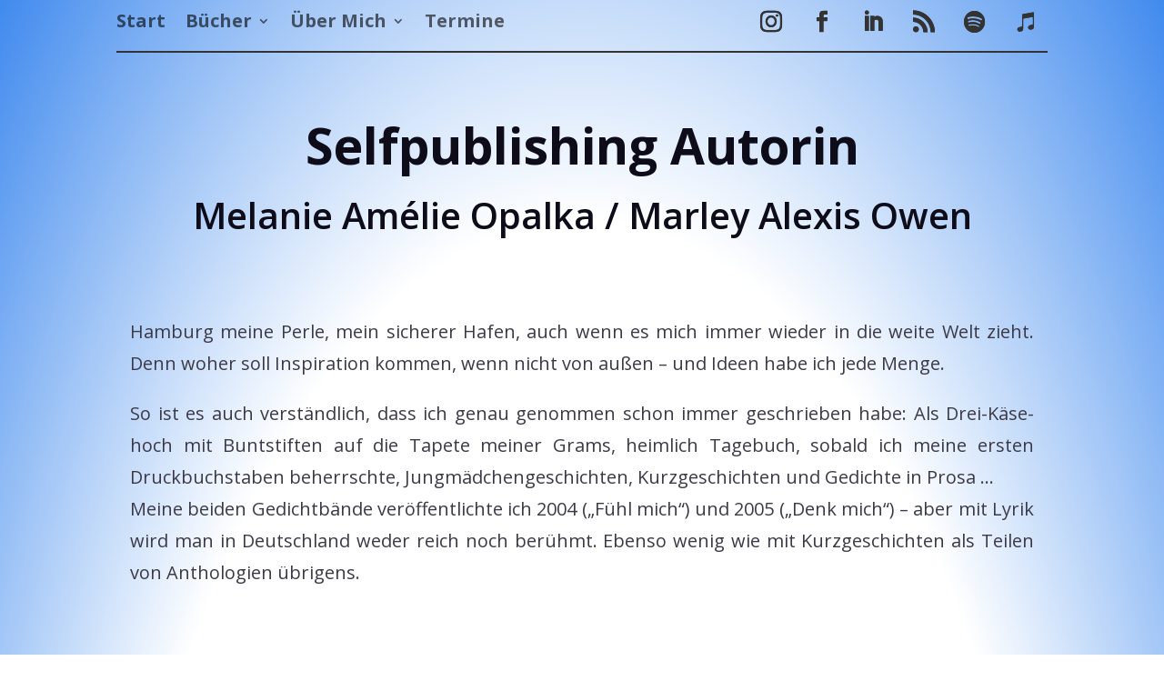

--- FILE ---
content_type: text/css
request_url: https://melanieamelieopalka.de/wp-content/et-cache/239/et-core-unified-tb-132-tb-133-deferred-239.min.css?ver=1769111099
body_size: 11283
content:
.et_pb_section_0_tb_footer.et_pb_section{padding-top:0px;padding-bottom:0px;background-color:RGBA(255,255,255,0)!important}.et_pb_section_0_tb_footer{position:absolute!important;bottom:0px;top:auto;left:50%;right:auto;transform:translateX(-50%)}.et_pb_row_0_tb_footer,body #page-container .et-db #et-boc .et-l .et_pb_row_0_tb_footer.et_pb_row,body.et_pb_pagebuilder_layout.single #page-container #et-boc .et-l .et_pb_row_0_tb_footer.et_pb_row,body.et_pb_pagebuilder_layout.single.et_full_width_page #page-container #et-boc .et-l .et_pb_row_0_tb_footer.et_pb_row{width:98%;max-width:98%}.et_pb_row_0_tb_footer{position:static!important;top:0px;right:auto;bottom:auto;left:0px}.et_pb_text_0_tb_footer.et_pb_text,.et_pb_text_1_tb_footer.et_pb_text{color:#000000!important}.et_pb_text_0_tb_footer,.et_pb_text_1_tb_footer{line-height:1.75em;font-family:'Open Sans',Helvetica,Arial,Lucida,sans-serif;font-weight:400;line-height:1.75em;width:50%}.et_pb_text_0_tb_footer.et_pb_text a,.et_pb_text_1_tb_footer.et_pb_text a{color:#22577a!important}.et_pb_text_0_tb_footer a{font-weight:400}.et_pb_text_0_tb_footer.et_pb_text blockquote,.et_pb_text_1_tb_footer.et_pb_text blockquote{color:#0e0c19!important}.et_pb_text_0_tb_footer blockquote,.et_pb_text_1_tb_footer blockquote{font-family:'Cormorant Garamond',Georgia,"Times New Roman",serif;font-weight:500;border-color:#57cc99}.et_pb_text_0_tb_footer h1,.et_pb_text_1_tb_footer h1{font-family:'Cormorant Garamond',Georgia,"Times New Roman",serif;font-weight:500;font-size:72px;color:#0e0c19!important;line-height:1.15em}.et_pb_text_0_tb_footer h2,.et_pb_text_1_tb_footer h2{font-family:'Cormorant Garamond',Georgia,"Times New Roman",serif;font-weight:500;font-size:50px;color:#0e0c19!important;line-height:1.2em}.et_pb_text_0_tb_footer h3,.et_pb_text_1_tb_footer h3{font-family:'Cormorant Garamond',Georgia,"Times New Roman",serif;font-weight:500;font-size:32px;color:#0e0c19!important;line-height:1.3em}.et_pb_text_0_tb_footer h4,.et_pb_text_1_tb_footer h4{font-family:'Cormorant Garamond',Georgia,"Times New Roman",serif;font-weight:500;font-size:24px;color:#0e0c19!important;line-height:1.4em}.et_pb_text_0_tb_footer h5,.et_pb_text_1_tb_footer h5{font-family:'Cormorant Garamond',Georgia,"Times New Roman",serif;font-weight:500;font-size:18px;color:#0e0c19!important;line-height:1.4em}.et_pb_text_0_tb_footer h6,.et_pb_text_1_tb_footer h6{font-family:'Cormorant Garamond',Georgia,"Times New Roman",serif;font-weight:500;color:#0e0c19!important;line-height:1.5em}.et_pb_text_1_tb_footer a{font-family:'Open Sans',Helvetica,Arial,Lucida,sans-serif;font-weight:400;text-align:right}.et_pb_row_0_tb_footer.et_pb_row{margin-left:auto!important;margin-right:auto!important}.et_pb_text_0_tb_footer.et_pb_module{margin-left:0px!important;margin-right:auto!important}.et_pb_text_1_tb_footer.et_pb_module{margin-left:auto!important;margin-right:0px!important}@media only screen and (max-width:980px){.et_pb_row_0_tb_footer{display:flex}.et_pb_text_0_tb_footer,.et_pb_text_0_tb_footer h5,.et_pb_text_1_tb_footer,.et_pb_text_1_tb_footer h5{font-size:15px}.et_pb_text_0_tb_footer h1,.et_pb_text_1_tb_footer h1{font-size:40px}.et_pb_text_0_tb_footer h2,.et_pb_text_1_tb_footer h2{font-size:28px}.et_pb_text_0_tb_footer h3,.et_pb_text_1_tb_footer h3{font-size:22px}.et_pb_text_0_tb_footer h4,.et_pb_text_1_tb_footer h4{font-size:18px}.et_pb_text_0_tb_footer h6,.et_pb_text_1_tb_footer h6{font-size:13px}}@media only screen and (max-width:767px){.et_pb_row_0_tb_footer{display:flex}.et_pb_text_0_tb_footer,.et_pb_text_0_tb_footer h5,.et_pb_text_1_tb_footer,.et_pb_text_1_tb_footer h5{font-size:14px}.et_pb_text_0_tb_footer h1,.et_pb_text_1_tb_footer h1{font-size:24px}.et_pb_text_0_tb_footer h2,.et_pb_text_1_tb_footer h2{font-size:20px}.et_pb_text_0_tb_footer h3,.et_pb_text_1_tb_footer h3{font-size:17px}.et_pb_text_0_tb_footer h4,.et_pb_text_1_tb_footer h4{font-size:15px}.et_pb_text_0_tb_footer h6,.et_pb_text_1_tb_footer h6{font-size:13px}}div.et_pb_section.et_pb_section_0{background-image:radial-gradient(ellipse at center,rgba(255,255,255,1) 8%,#ffffff 58%,#408aee 100%)!important}.et_pb_row_0.et_pb_row{margin-top:50px!important}.et_pb_row_0,body #page-container .et-db #et-boc .et-l .et_pb_row_0.et_pb_row,body.et_pb_pagebuilder_layout.single #page-container #et-boc .et-l .et_pb_row_0.et_pb_row,body.et_pb_pagebuilder_layout.single.et_full_width_page #page-container #et-boc .et-l .et_pb_row_0.et_pb_row{max-width:90%}.et_pb_heading_0 .et_pb_heading_container h1,.et_pb_heading_0 .et_pb_heading_container h2,.et_pb_heading_0 .et_pb_heading_container h3,.et_pb_heading_0 .et_pb_heading_container h4,.et_pb_heading_0 .et_pb_heading_container h5,.et_pb_heading_0 .et_pb_heading_container h6{font-family:'Open Sans',Helvetica,Arial,Lucida,sans-serif;font-weight:700;font-size:55px;color:#0e0c19!important;line-height:1.2em;text-align:center}.et_pb_heading_0,.et_pb_heading_1{margin-bottom:10px!important}.et_pb_heading_1 .et_pb_heading_container h1,.et_pb_heading_1 .et_pb_heading_container h2,.et_pb_heading_1 .et_pb_heading_container h3,.et_pb_heading_1 .et_pb_heading_container h4,.et_pb_heading_1 .et_pb_heading_container h5,.et_pb_heading_1 .et_pb_heading_container h6{font-family:'Open Sans',Helvetica,Arial,Lucida,sans-serif;font-weight:600;font-size:40px;color:#0e0c19!important;line-height:1.2em;text-align:center}.et_pb_row_1,body #page-container .et-db #et-boc .et-l .et_pb_row_1.et_pb_row,body.et_pb_pagebuilder_layout.single #page-container #et-boc .et-l .et_pb_row_1.et_pb_row,body.et_pb_pagebuilder_layout.single.et_full_width_page #page-container #et-boc .et-l .et_pb_row_1.et_pb_row,.et_pb_row_2,body #page-container .et-db #et-boc .et-l .et_pb_row_2.et_pb_row,body.et_pb_pagebuilder_layout.single #page-container #et-boc .et-l .et_pb_row_2.et_pb_row,body.et_pb_pagebuilder_layout.single.et_full_width_page #page-container #et-boc .et-l .et_pb_row_2.et_pb_row,.et_pb_row_3,body #page-container .et-db #et-boc .et-l .et_pb_row_3.et_pb_row,body.et_pb_pagebuilder_layout.single #page-container #et-boc .et-l .et_pb_row_3.et_pb_row,body.et_pb_pagebuilder_layout.single.et_full_width_page #page-container #et-boc .et-l .et_pb_row_3.et_pb_row,.et_pb_row_4,body #page-container .et-db #et-boc .et-l .et_pb_row_4.et_pb_row,body.et_pb_pagebuilder_layout.single #page-container #et-boc .et-l .et_pb_row_4.et_pb_row,body.et_pb_pagebuilder_layout.single.et_full_width_page #page-container #et-boc .et-l .et_pb_row_4.et_pb_row{max-width:100%}.et_pb_text_0.et_pb_text,.et_pb_text_1.et_pb_text,.et_pb_text_2.et_pb_text,.et_pb_text_3.et_pb_text{color:#3c3a47!important}.et_pb_text_0,.et_pb_text_1,.et_pb_text_2,.et_pb_text_3{line-height:1.75em;font-family:'Open Sans',Helvetica,Arial,Lucida,sans-serif;font-weight:400;font-size:20px;line-height:1.75em;background-color:RGBA(255,255,255,0);border-radius:4px 4px 4px 4px;overflow:hidden;padding-top:15px!important;padding-right:15px!important;padding-bottom:15px!important;padding-left:15px!important}.et_pb_text_0.et_pb_text a,.et_pb_text_1.et_pb_text a,.et_pb_text_2.et_pb_text a,.et_pb_text_3.et_pb_text a{color:#22577a!important}.et_pb_text_0 a,.et_pb_text_1 a,.et_pb_text_2 a,.et_pb_text_3 a{font-weight:400}.et_pb_text_0.et_pb_text blockquote,.et_pb_text_1.et_pb_text blockquote,.et_pb_text_2.et_pb_text blockquote,.et_pb_text_3.et_pb_text blockquote{color:#0e0c19!important}.et_pb_text_0 blockquote,.et_pb_text_1 blockquote,.et_pb_text_2 blockquote,.et_pb_text_3 blockquote{font-family:'Cormorant Garamond',Georgia,"Times New Roman",serif;font-weight:500;border-color:#57cc99}.et_pb_text_0 h1,.et_pb_text_1 h1,.et_pb_text_2 h1,.et_pb_text_3 h1{font-family:'Cormorant Garamond',Georgia,"Times New Roman",serif;font-weight:500;font-size:72px;color:#0e0c19!important;line-height:1.15em}.et_pb_text_0 h2,.et_pb_text_1 h2,.et_pb_text_2 h2,.et_pb_text_3 h2{font-family:'Cormorant Garamond',Georgia,"Times New Roman",serif;font-weight:500;font-size:50px;color:#0e0c19!important;line-height:1.2em}.et_pb_text_0 h3,.et_pb_text_2 h3{font-family:'Cormorant Garamond',Georgia,"Times New Roman",serif;font-weight:500;font-size:32px;color:#0e0c19!important;line-height:1.3em}.et_pb_text_0 h4,.et_pb_text_1 h4,.et_pb_text_2 h4,.et_pb_text_3 h4{font-family:'Cormorant Garamond',Georgia,"Times New Roman",serif;font-weight:500;font-size:24px;color:#0e0c19!important;line-height:1.4em}.et_pb_text_0 h5,.et_pb_text_1 h5,.et_pb_text_2 h5,.et_pb_text_3 h5{font-family:'Cormorant Garamond',Georgia,"Times New Roman",serif;font-weight:500;font-size:18px;color:#0e0c19!important;line-height:1.4em}.et_pb_text_0 h6,.et_pb_text_1 h6,.et_pb_text_2 h6,.et_pb_text_3 h6{font-family:'Cormorant Garamond',Georgia,"Times New Roman",serif;font-weight:500;color:#0e0c19!important;line-height:1.5em}.et_pb_text_1 h3,.et_pb_text_3 h3{font-family:'Open Sans',Helvetica,Arial,Lucida,sans-serif;font-weight:500;font-size:32px;color:#0e0c19!important;line-height:1.3em}.et_pb_image_0 .et_pb_image_wrap{border-radius:6px 6px 6px 6px;overflow:hidden}.et_pb_image_0{padding-top:20px;text-align:left;margin-left:0}.et_pb_divider_0{height:50px;max-height:50px}@media only screen and (max-width:980px){.et_pb_heading_0 .et_pb_heading_container h1,.et_pb_heading_0 .et_pb_heading_container h2,.et_pb_heading_0 .et_pb_heading_container h3,.et_pb_heading_0 .et_pb_heading_container h4,.et_pb_heading_0 .et_pb_heading_container h5,.et_pb_heading_0 .et_pb_heading_container h6,.et_pb_heading_1 .et_pb_heading_container h1,.et_pb_heading_1 .et_pb_heading_container h2,.et_pb_heading_1 .et_pb_heading_container h3,.et_pb_heading_1 .et_pb_heading_container h4,.et_pb_heading_1 .et_pb_heading_container h5,.et_pb_heading_1 .et_pb_heading_container h6,.et_pb_text_0 h2,.et_pb_text_1 h2,.et_pb_text_2 h2,.et_pb_text_3 h2{font-size:28px}.et_pb_text_0,.et_pb_text_0 h5,.et_pb_text_1,.et_pb_text_1 h5,.et_pb_text_2,.et_pb_text_2 h5,.et_pb_text_3,.et_pb_text_3 h5{font-size:15px}.et_pb_text_0 h1,.et_pb_text_1 h1,.et_pb_text_2 h1,.et_pb_text_3 h1{font-size:40px}.et_pb_text_0 h3,.et_pb_text_1 h3,.et_pb_text_2 h3,.et_pb_text_3 h3{font-size:22px}.et_pb_text_0 h4,.et_pb_text_1 h4,.et_pb_text_2 h4,.et_pb_text_3 h4{font-size:18px}.et_pb_text_0 h6,.et_pb_text_1 h6,.et_pb_text_2 h6,.et_pb_text_3 h6{font-size:13px}.et_pb_image_0 .et_pb_image_wrap img{width:auto}}@media only screen and (max-width:767px){.et_pb_heading_0 .et_pb_heading_container h1,.et_pb_heading_0 .et_pb_heading_container h2,.et_pb_heading_0 .et_pb_heading_container h3,.et_pb_heading_0 .et_pb_heading_container h4,.et_pb_heading_0 .et_pb_heading_container h5,.et_pb_heading_0 .et_pb_heading_container h6,.et_pb_heading_1 .et_pb_heading_container h1,.et_pb_heading_1 .et_pb_heading_container h2,.et_pb_heading_1 .et_pb_heading_container h3,.et_pb_heading_1 .et_pb_heading_container h4,.et_pb_heading_1 .et_pb_heading_container h5,.et_pb_heading_1 .et_pb_heading_container h6,.et_pb_text_0 h2,.et_pb_text_1 h2,.et_pb_text_2 h2,.et_pb_text_3 h2{font-size:20px}.et_pb_text_0,.et_pb_text_0 h5,.et_pb_text_1,.et_pb_text_1 h5,.et_pb_text_2,.et_pb_text_2 h5,.et_pb_text_3,.et_pb_text_3 h5{font-size:14px}.et_pb_text_0 h1,.et_pb_text_1 h1,.et_pb_text_2 h1,.et_pb_text_3 h1{font-size:24px}.et_pb_text_0 h3,.et_pb_text_1 h3,.et_pb_text_2 h3,.et_pb_text_3 h3{font-size:17px}.et_pb_text_0 h4,.et_pb_text_1 h4,.et_pb_text_2 h4,.et_pb_text_3 h4{font-size:15px}.et_pb_text_0 h6,.et_pb_text_1 h6,.et_pb_text_2 h6,.et_pb_text_3 h6{font-size:13px}.et_pb_image_0 .et_pb_image_wrap img{width:auto}}

--- FILE ---
content_type: text/javascript
request_url: https://melanieamelieopalka.de/wp-content/plugins/strato-assistant/js/cookies.js?ver=1720714343
body_size: 763
content:
function switchFeature( name ) {
	var feature = getCookie( '_pre-assistant-config-' + name );

	if ( ! feature || feature === '0' ) {
		setCookie( '_pre-assistant-config-' + name, 1 );
	} else {
		setCookie( '_pre-assistant-config-' + name, 0 );
	}
	window.location.reload();
}

function setCookie( param, value, exdays ) {
	var date = new Date();
	date.setTime( date.getTime() + ( exdays * 24 * 60 * 60 * 1000 ) );

	var expires = 'expires=' + date.toUTCString();

	document.cookie = param + '=' + value + ';' + expires + ';path=/';
}

function getCookie( param ) {
	var name = param + '=';
	var cookie_list = document.cookie.split( ';' );

	for ( var i = 0; i < cookie_list.length; i++ ) {
		var cookie = cookie_list[ i ];

		while ( cookie.charAt( 0 ) === ' ' ) {
			cookie = cookie.substring( 1 );
		}
		if ( cookie.indexOf( name ) === 0 ) {
			return cookie.substring( name.length, cookie.length );
		}
	}
	return '';
}